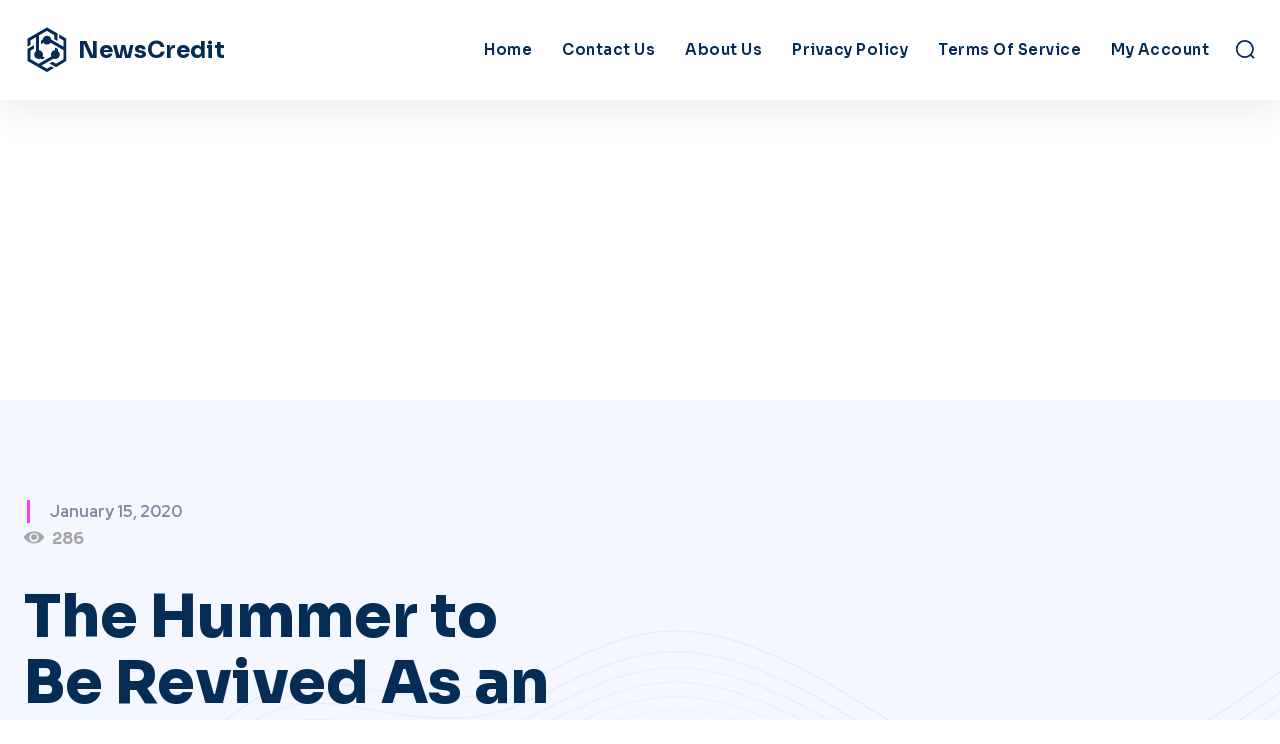

--- FILE ---
content_type: text/html; charset=utf-8
request_url: https://www.google.com/recaptcha/api2/aframe
body_size: 268
content:
<!DOCTYPE HTML><html><head><meta http-equiv="content-type" content="text/html; charset=UTF-8"></head><body><script nonce="ZI3qtEv2OMnRyuM_dkEPBQ">/** Anti-fraud and anti-abuse applications only. See google.com/recaptcha */ try{var clients={'sodar':'https://pagead2.googlesyndication.com/pagead/sodar?'};window.addEventListener("message",function(a){try{if(a.source===window.parent){var b=JSON.parse(a.data);var c=clients[b['id']];if(c){var d=document.createElement('img');d.src=c+b['params']+'&rc='+(localStorage.getItem("rc::a")?sessionStorage.getItem("rc::b"):"");window.document.body.appendChild(d);sessionStorage.setItem("rc::e",parseInt(sessionStorage.getItem("rc::e")||0)+1);localStorage.setItem("rc::h",'1768661113080');}}}catch(b){}});window.parent.postMessage("_grecaptcha_ready", "*");}catch(b){}</script></body></html>